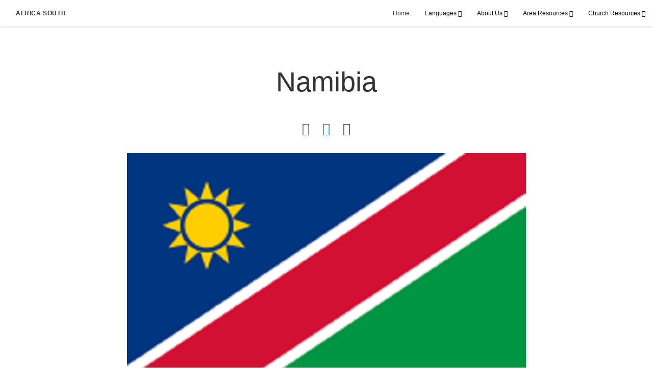

--- FILE ---
content_type: text/html; charset=utf-8
request_url: https://africasouth.churchofjesuschrist.org/namibia?cp=dev-eng-afce
body_size: 5393
content:
<!DOCTYPE html>
<html>
  <head>
    
            
            <meta http-equiv="X-UA-Compatible" content="IE=edge"><!-- forces IE to play nice -->
            <meta name="viewport" content="width=device-width, initial-scale=1" />
            <meta charset="utf-8" />
                <meta name="keywords" content="Namibia">
                <meta name="description" content="Nambia Information" />
            
                <meta property="og:title" content="Namibia">
                <meta property="og:description" content="Nambia Information">
                <meta property="og:image" content="https://content.churchofjesuschrist.org/acp/bc/cp/Africa%2520Southeast%2520Area/Website/Flag_of_Namibia1.png">
                <meta property="fb:admins" content="100001195566656">
            
            <title>Namibia</title>
            
                <script type="text/javascript" src="/ruxitagentjs_ICANVfqru_10329260115094557.js" data-dtconfig="rid=RID_-523798848|rpid=-329960671|domain=churchofjesuschrist.org|reportUrl=/rb_bf68908sys|app=ea7c4b59f27d43eb|cuc=aslc5mxn|cssm=n|owasp=1|mel=100000|featureHash=ICANVfqru|dpvc=1|lastModification=1770049244422|tp=500,50,0|rdnt=1|uxrgce=1|srbbv=2|agentUri=/ruxitagentjs_ICANVfqru_10329260115094557.js"></script><link rel="canonical" href="https://africasouth.churchofjesuschrist.org/namibia">
            
    
    
    <link rel="stylesheet" href="/main/lang/main-eng.min.css" />
    <script type="text/javascript">
      (function(){
        if(window){
          window.platformConfig = {
    "dataConfig": {
        "lang": "eng"
    },
    "logoConfig": {
        "logoLink": "/"
    },
    "footerConfig": {
        "footerLinks": {
            "replaceFooterLinks": true,
            "mainLinks": [
                {
                    "title": "All Articles",
                    "href": "/tags/all-articles"
                },
                {
                    "title": "Feedback",
                    "href": "https://www.churchofjesuschrist.org/feedback/?lang=eng"
                },
                {
                    "title": "Contact Us",
                    "href": "mailto:africasouth-communication@ChurchofJesusChrist.org"
                },
                {
                    "title": "Employment Opportunities",
                    "href": "https://careers.lds.org/search/Public/Search.aspx/?lang=eng"
                }
            ]
        },
        "social": {
            "replaceSocialLinks": true,
            "socialLinks": [
                {
                    "title": "facebook",
                    "href": "https://www.facebook.com/300792597263301",
                    "image": {
                        "alt": "Facebook",
                        "img": "https://www.churchofjesuschrist.org/services/platform/bc/global-platform/facebook.png",
                        "srcSet": "https://www.churchofjesuschrist.org/services/platform/bc/global-platform/facebook.png 3x"
                    }
                },
                {
                    "title": "All Africa South Area Social Pages",
                    "href": "/official-social-media-accounts-for-africa-south-area",
                    "image": {
                        "alt": "All Africa South Area Social Pages",
                        "srcSet": "undefined 3x"
                    }
                }
            ]
        },
        "removeLegacyScripts": true
    }
}
        }
      })();
    </script>
    <script src="https://www.churchofjesuschrist.org/services/platform/v4/index.js" async></script>
  
                              <script>!function(a){var e="https://s.go-mpulse.net/boomerang/",t="addEventListener";if("False"=="True")a.BOOMR_config=a.BOOMR_config||{},a.BOOMR_config.PageParams=a.BOOMR_config.PageParams||{},a.BOOMR_config.PageParams.pci=!0,e="https://s2.go-mpulse.net/boomerang/";if(window.BOOMR_API_key="VELS2-FXMXP-CBJ8A-HH66Y-TZ6SR",function(){function n(e){a.BOOMR_onload=e&&e.timeStamp||(new Date).getTime()}if(!a.BOOMR||!a.BOOMR.version&&!a.BOOMR.snippetExecuted){a.BOOMR=a.BOOMR||{},a.BOOMR.snippetExecuted=!0;var i,_,o,r=document.createElement("iframe");if(a[t])a[t]("load",n,!1);else if(a.attachEvent)a.attachEvent("onload",n);r.src="javascript:void(0)",r.title="",r.role="presentation",(r.frameElement||r).style.cssText="width:0;height:0;border:0;display:none;",o=document.getElementsByTagName("script")[0],o.parentNode.insertBefore(r,o);try{_=r.contentWindow.document}catch(O){i=document.domain,r.src="javascript:var d=document.open();d.domain='"+i+"';void(0);",_=r.contentWindow.document}_.open()._l=function(){var a=this.createElement("script");if(i)this.domain=i;a.id="boomr-if-as",a.src=e+"VELS2-FXMXP-CBJ8A-HH66Y-TZ6SR",BOOMR_lstart=(new Date).getTime(),this.body.appendChild(a)},_.write("<bo"+'dy onload="document._l();">'),_.close()}}(),"".length>0)if(a&&"performance"in a&&a.performance&&"function"==typeof a.performance.setResourceTimingBufferSize)a.performance.setResourceTimingBufferSize();!function(){if(BOOMR=a.BOOMR||{},BOOMR.plugins=BOOMR.plugins||{},!BOOMR.plugins.AK){var e=""=="true"?1:0,t="",n="aogq6tqxzcofq2mcirba-f-ea26dd64b-clientnsv4-s.akamaihd.net",i="false"=="true"?2:1,_={"ak.v":"39","ak.cp":"448529","ak.ai":parseInt("390516",10),"ak.ol":"0","ak.cr":8,"ak.ipv":4,"ak.proto":"http/1.1","ak.rid":"64a2909","ak.r":44386,"ak.a2":e,"ak.m":"","ak.n":"essl","ak.bpcip":"3.141.15.0","ak.cport":49706,"ak.gh":"23.192.164.76","ak.quicv":"","ak.tlsv":"tls1.3","ak.0rtt":"","ak.0rtt.ed":"","ak.csrc":"-","ak.acc":"bbr","ak.t":"1770144834","ak.ak":"hOBiQwZUYzCg5VSAfCLimQ==q7u8HaQ/BL+ZshbTQ1wKQiapkx5cQgoModI7tj0VAhYSvao3u4FbFU7EhZyWyVvULgTDGn1o+fjUc+yklVCepJvptGlz5uWQmUqJv2jAzILgiqrBxMJIPMDHLTGe/E0hi0w/7dNoPGfteV5xesXsrFKBCWLBn3X2I7DeNbdU+0KPgNDvJgRgPUw/qtdrTILg9dDA6I8xB72MiMYIjJDckGFWGQma3u/BaFeK/0eohRiz4+8UAmkFU8oJOd3bUaa6iIGObBuSCLyZWIRe5rj/Pe8qIRG9UnebY7duAjj82mW1YCiDXQ8zmz27N+AUQXTdbfnFzmh9XQCSSjmatun6TWsYQkSfAXBecHlCB4WTWo+5m1QbAR8W16bSF20w3pi3l7gCT0Z8nG9a9qbxbQV0ykKbNOD8u7G9KXbWlB0jnOU=","ak.pv":"41","ak.dpoabenc":"","ak.tf":i};if(""!==t)_["ak.ruds"]=t;var o={i:!1,av:function(e){var t="http.initiator";if(e&&(!e[t]||"spa_hard"===e[t]))_["ak.feo"]=void 0!==a.aFeoApplied?1:0,BOOMR.addVar(_)},rv:function(){var a=["ak.bpcip","ak.cport","ak.cr","ak.csrc","ak.gh","ak.ipv","ak.m","ak.n","ak.ol","ak.proto","ak.quicv","ak.tlsv","ak.0rtt","ak.0rtt.ed","ak.r","ak.acc","ak.t","ak.tf"];BOOMR.removeVar(a)}};BOOMR.plugins.AK={akVars:_,akDNSPreFetchDomain:n,init:function(){if(!o.i){var a=BOOMR.subscribe;a("before_beacon",o.av,null,null),a("onbeacon",o.rv,null,null),o.i=!0}return this},is_complete:function(){return!0}}}}()}(window);</script></head>

  <body>
    
    <div class="lumen-region lumen-frame--full-bleed">
        
        <nav class="lumen-sub-nav">
            <h2 class="lumen-sub-nav__header">
                    <a href="/">
        
                Africa South
        
                    </a>
            </h2>
            <div class="lumen-sub-nav__wrapper">
                <div class="lumen-sub-nav__retreat"><span class="lumen-icon">
            <span class="lumen-icon__graphic lumen-icon__graphic--left-open" aria-hidden="true"></span>
            <span class="lumen-icon__text"></span>
        </span></div>
                <ul class="lumen-sub-nav__list">
                        <li>
                                <a href="/">Home</a>
                        </li>
                        <li>
                                <span>
                                    Languages
                                </span>
                                        <ul class="lumen-sub-nav__sub-list ">
                                                <li>
                                                        <a href="/">English</a>
                                                </li>
                                                <li>
                                                        <a href="https://africaaustral.aigrejadejesuscristo.org">Português</a>
                                                </li>
                                                <li>
                                                        <a href="https://afriqueaustrale.eglisedejesus-christ.org">Français</a>
                                                </li>
                                        </ul>
                        </li>
                        <li>
                                <span>
                                    About Us
                                </span>
                                        <ul class="lumen-sub-nav__sub-list lumen-sub-nav__sub-list--2-columns">
                                                <li>
                                                        <a href="https://news-africa.churchofjesuschrist.org">News in Africa</a>
                                                </li>
                                                <li>
                                                        <a href="https://newsroom.churchofjesuschrist.org">Newsroom</a>
                                                </li>
                                                <li>
                                                        <a href="/area-leadership">Area Leadership</a>
                                                </li>
                                                <li>
                                                        <a href="https://www.lds.org/maps/meetinghouses/@0.527336,26.015625,4&amp;lang&#x3D;eng">Find a Local Congregation</a>
                                                </li>
                                                <li>
                                                        <a href="/locations">Locations</a>
                                                </li>
                                                <li>
                                                        <a href="/official-social-media-accounts-for-africa-south-area">All Area Social Pages</a>
                                                </li>
                                        </ul>
                        </li>
                        <li>
                                <span>
                                    Area Resources
                                </span>
                                        <ul class="lumen-sub-nav__sub-list lumen-sub-nav__sub-list--2-columns">
                                                <li>
                                                        <a href="/area-vision">Area Vision</a>
                                                </li>
                                                <li>
                                                        <a href="https://africasouth.churchofjesuschrist.org/missionary-preparation">Prospective Missionaries</a>
                                                </li>
                                                <li>
                                                        <a href="https://africasouth.churchofjesuschrist.org/seminary-and-institute-resource?lang&#x3D;eng-afso">Seminary and Institute</a>
                                                </li>
                                                <li>
                                                        <a href="https://africasouth.churchofjesuschrist.org/locations-temples">Temples</a>
                                                </li>
                                                <li>
                                                        <a href="https://africasouth.churchofjesuschrist.org/locations-distribution-centres">Distribution Stores</a>
                                                </li>
                                                <li>
                                                        <a href="https://africasouth.churchofjesuschrist.org/locations-missions-and-missionaries">Missions and Missionaries</a>
                                                </li>
                                        </ul>
                        </li>
                        <li>
                                <span>
                                    Church Resources
                                </span>
                                        <ul class="lumen-sub-nav__sub-list ">
                                                <li>
                                                        <a href="https://www.churchofjesuschrist.org/?lang&#x3D;eng">Global Site</a>
                                                </li>
                                                <li>
                                                        <a href="https://www.familysearch.org">Family Search</a>
                                                </li>
                                                <li>
                                                        <a href="https://www.comeuntochrist.org/africasouth">Come unto Christ</a>
                                                </li>
                                                <li>
                                                        <a href="https://www.churchofjesuschrist.org/study/magazines/liahona?lang&#x3D;eng">Magazines and Area Local Pages</a>
                                                </li>
                                                <li>
                                                        <a href="https://history.lds.org/?lang&#x3D;eng">Church history</a>
                                                </li>
                                        </ul>
                        </li>
                </ul>
                <div class="lumen-sub-nav__advance"><span class="lumen-icon">
            <span class="lumen-icon__graphic lumen-icon__graphic--right-open" aria-hidden="true"></span>
            <span class="lumen-icon__text"></span>
        </span></div>
            </div>
        </nav>
        
</div>

    <main class="lumen-content">
      <div class="acp-article-template">
    <section class="header">
        <div class="lumen-region lumen-frame--narrow">
                
                <header  id="pubTitle" class="lumen-title-block">
                    <div class="lumen-title-block__title-wrapper">
                        <div class="lumen-title-block__heading-wrapper">
                            <h1 class="lumen-title-block__heading">Namibia</h1>
                
                            <p class="lumen-title-block__byline"></p>
                
                
                                
                                        
                                        <div class="spark-content-actions">
                                                <div class="spark-content-actions__section">
                                                      <div class="spark-content-actions__action">
                                                          <a target="SocialPopupWindow" class="spark-content-actions__facebook"
                                                            href="https://www.facebook.com/sharer/sharer.php?u=">
                                                            <span class="lumen-icon__graphic lumen-icon__graphic--facebook"></span>
                                                          </a>
                                                      </div>
                                                      <div class="spark-content-actions__action">
                                                          <a href="mailto:?subject&#x3D;0 -&amp;body&#x3D;I found this on the 0 site. %0D%0A%0D%0AClick on the link below to view:%0D%0A 0" target="_blank">
                                                            <span class="lumen-icon__graphic lumen-icon__graphic--mail"></span>
                                                          </a>
                                                                    </div>
                                                </div>
                                                <div class="spark-content-actions__section">
                                                        <div class="spark-content-actions__action">
                                                                                        <span class="lumen-icon__graphic lumen-icon__graphic--print" data-content-action="print"></span>
                                                        </div>
                                                </div>
                                        </div>        
                        </div>
                
                            
                                    
                                    <figure class="lumen-media-block">
                                        
                                                
                                                <figure class="lumen-image">
                                                    <div class="lumen-image__wrapper">
                                                        <picture class="lumen-image__picture">
                                                                    <source media="" srcset="https://content.churchofjesuschrist.org/acp/bc/cp/Africa%20Southeast%20Area/Website/1200x675/Flag_of_Namibia1.png 1200w, https://content.churchofjesuschrist.org/acp/bc/cp/Africa%20Southeast%20Area/Website/800x450/Flag_of_Namibia1.png 800w, https://content.churchofjesuschrist.org/acp/bc/cp/Africa%20Southeast%20Area/Website/400x225/Flag_of_Namibia1.png 400w, https://content.churchofjesuschrist.org/acp/bc/cp/Africa%20Southeast%20Area/Website/320x180/Flag_of_Namibia1.png 320w, https://content.churchofjesuschrist.org/acp/bc/cp/Africa%20Southeast%20Area/Website/208x117/Flag_of_Namibia1.png 208w" sizes="100vw">
                                                            <img src="https://content.churchofjesuschrist.org/acp/bc/cp/Africa%20Southeast%20Area/Website/1200x675/Flag_of_Namibia1.png" srcset="https://content.churchofjesuschrist.org/acp/bc/cp/Africa%20Southeast%20Area/Website/1200x675/Flag_of_Namibia1.png 1200w, https://content.churchofjesuschrist.org/acp/bc/cp/Africa%20Southeast%20Area/Website/800x450/Flag_of_Namibia1.png 800w, https://content.churchofjesuschrist.org/acp/bc/cp/Africa%20Southeast%20Area/Website/400x225/Flag_of_Namibia1.png 400w, https://content.churchofjesuschrist.org/acp/bc/cp/Africa%20Southeast%20Area/Website/320x180/Flag_of_Namibia1.png 320w, https://content.churchofjesuschrist.org/acp/bc/cp/Africa%20Southeast%20Area/Website/208x117/Flag_of_Namibia1.png 208w" sizes="100vw" alt="Namibia" class="lumen-image__image">
                                                        </picture>
                                                    </div>
                                                </figure>        
                                    
                                    
                                    
                                    
                                    </figure>        
                    </div>
                
                </header>        
        </div>    </section>

    <section class="content">
        <div class="lumen-region lumen-frame--narrow">
                
                <figure class="lumen-media-block">
                    
                            
                            <figure class="lumen-image">
                                <div class="lumen-image__wrapper">
                                    <picture class="lumen-image__picture">
                                        <img src="https://content.churchofjesuschrist.org/acp/bc/cp/Africa%2520Southeast%2520Area/Website/Namibia%2520header.JPG" alt="Namibia header.JPG" class="lumen-image__image">
                                    </picture>
                                </div>
                            </figure>        
                
                
                
                
                </figure>        
                
                <div class="lumen-content-block">
                    <p xmlns:its='http://www.w3.org/2005/11/its' xmlns='http://www.w3.org/1999/xhtml'><strong><span style='font-size:20px;'>AT A GLANCE  </span>   </strong></p>
                </div>        
                
                <div class="lumen-content-block">
                    <strong xmlns:its='http://www.w3.org/2005/11/its' xmlns='http://www.w3.org/1999/xhtml'><span style='font-size:20px;'>AT A GLANCE  </span>   </strong>
                </div>        
                
                <div class="lumen-content-block">
                    <ul xmlns:its='http://www.w3.org/2005/11/its' xmlns='http://www.w3.org/1999/xhtml'>
                  <li><span style='font-size:14px;'>First Church presence in Namibia: <strong>1924</strong></span></li>
                  <li><span style='font-size:14px;'>Church is legally registered: <strong>1990</strong></span></li>
                  <li><span style='font-size:14px;'>Church is dedicated for missionary work: <strong>1992</strong></span></li>
                  <li><span style='font-size:14px;'>Current Church members: <strong>793</strong></span></li>
                  <li><span style='font-size:14px;'>Congregations: <strong>2</strong></span></li>
                  <li><span style='font-size:14px;'>Nearest <strong>temple: </strong> Johannesburg, South Africa</span></li>
                </ul>
                </div>        
                
                <div class="lumen-content-block">
                    <p xmlns:its='http://www.w3.org/2005/11/its' xmlns='http://www.w3.org/1999/xhtml'><span style='font-size:20px;'><strong>HISTORY OF THE CHURCH IN NAMIBIA</strong></span></p>
                </div>        
                
                <div class="lumen-content-block">
                    <ul xmlns:its='http://www.w3.org/2005/11/its' xmlns='http://www.w3.org/1999/xhtml'>
                  <li><span style='font-size:14px;'><strong>1927:</strong> Frist unit, Karibib Branch organised</span></li>
                  <li><span style='font-size:14px;'><strong>1928:</strong> First convert baptisms, Johannes Andries Cloete and Martha Vermeulen Cloete</span></li>
                  <li><span style='font-size:14px;'><strong>1969:</strong> First missionaries in Windhoek</span></li>
                  <li><span style='font-size:14px;'><strong>1983:</strong> Windhoek Branch organised</span></li>
                  <li><span style='font-size:14px;'><strong>1983:</strong> Mission transfered from South frica Johannesburg to South Africa Cape Town Mission</span></li>
                  <li><span style='font-size:14px;'><strong>1990:</strong> The Church gets registered</span></li>
                  <li><span style='font-size:14px;'><strong>1990:</strong> A. Eugene and L. Ruth Hilton become the first missionaries to serve full time in Namibia</span></li>
                  <li><span style='font-size:14px;'><strong>1991:</strong> The Windhoek District is organized. However, the district was dissolved in February 1992</span></li>
                  <li><span style='font-size:14px;'><strong>1992:</strong> Elder Russell M. Nelson  dedicates the country for missionary work</span></li>
                  <li><span style='font-size:14px;'><strong>1992:</strong> Andre van Der Merwe called as first missionary from Namibia</span></li>
                  <li><span style='font-size:14px;'><strong>1994:</strong> Seminary Programme begins           </span></li>
                  <li><span style='font-size:14px;'><strong>1997 :</strong> Windhoek  Branch meetinghouse, first meetinghouse in Namibia, is dedicated  </span> </li>
                </ul>
                </div>        
        </div>    </section>

    <section class="footer">
        <div class="lumen-region lumen-frame--narrow">
                
                <div class="spark-link-list spark-link-list--flow">
                    <ul class="list--stripped spark-link-list__items">
                    </ul>
                
                </div>        
                
                <div class="lumen-dynamic-layout lumen-dynamic-layout--3-column">
                    <div class="lumen-dynamic-layout__wrapper">
                
                        
                
                    </div>
                </div>        
                
                <div class="lumen-dynamic-layout lumen-dynamic-layout--2-column">
                    <div class="lumen-dynamic-layout__wrapper">
                
                        
                
                        <div class="lumen-dynamic-layout__items">
                            
                                    <div class="lumen-dynamic-layout__item">
                                    <div class="spark-link-list spark-link-list--flow">
                                        <ul class="list--stripped spark-link-list__items">
                                        </ul>
                                    
                                    </div>        </div>
                        </div>
                    </div>
                </div>        
        </div>    </section>
</div>
    </main>
    

    <script type="text/javascript" src="/main/main.min.js"></script>
  </body>
</html>